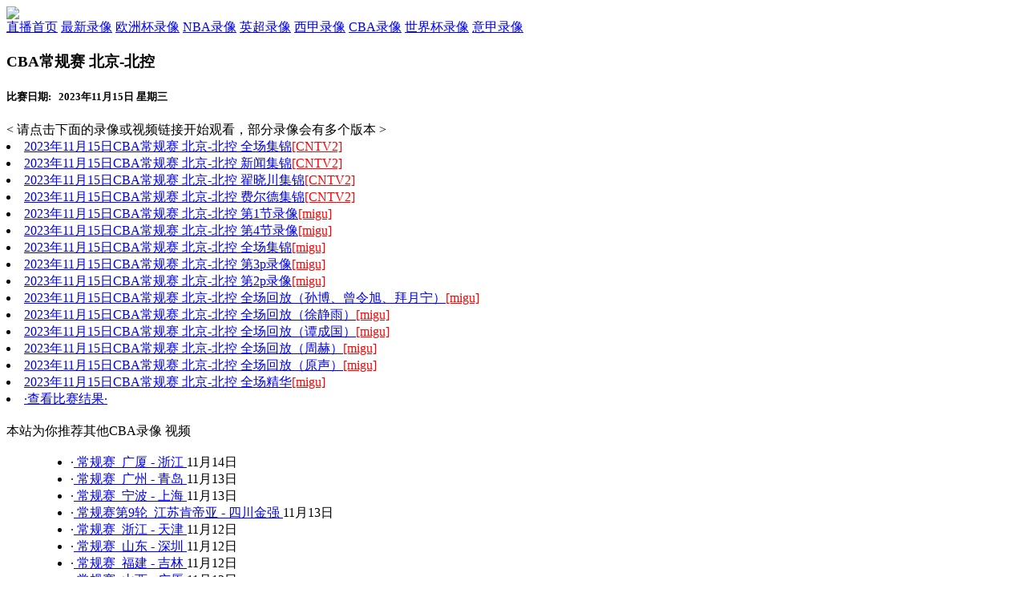

--- FILE ---
content_type: text/html
request_url: http://www.jrszx.com/vedio/shipin-325287.html
body_size: 3845
content:

<!DOCTYPE html PUBLIC "-//W3C//DTD XHTML 1.0 Transitional//EN" "http://www.w3.org/TR/xhtml1/DTD/xhtml1-transitional.dtd">
<html xmlns="http://www.w3.org/1999/xhtml">
<head>
<meta http-equiv="Content-Type" content="text/html; charset=gb2312">
<title> 2023年11月15日·CBA常规赛&nbsp;北京-北控&nbsp; 在线观看地址--零点吧</title>
<meta name="keywords" content="CBA常规赛&nbsp;北京-北控&nbsp;">

<meta name="description" content="<p>本站11月15日讯 CBA常规赛迎来焦点对话，北京主场迎来与北控的首回合京城德比，闵鹿蕾和刘晓宇此役重返五棵松对阵老东家，赛季至今北京7胜2负暂列联赛第四，北控5胜3负排在第12位。</p><p>比赛开打后北控反客为主率先进入状态，邹雨宸肆虐内线连续取分1李玮颢和费尔德续上火力，北控轰出12-0梦幻开局，利夫和翟晓川内外结合及时回应，北京稳住阵脚不断追分，首节结束时北控领先3分，次节回来，贾卡尔-桑普森突然爆发不断打进，丘天内线强势回应，双方你来我往陷入僵持，半场战罢，北京反超3分。易边再战后北京防守端持续发力，进攻端翟晓川和范子铭轮番取分，双方分差逐渐被拉开，三节结束后北京确立8分优势，末节上来，张帆无人可挡连中三分，费尔德和俞长栋续上火力率队一举反超，决胜时刻北控将分差扩大到两位数，北京追分未果，最终北控109-103逆转击败对手。</p><p>球员数据：</p><p>北控（6-3）：费尔德32分7板12助，张帆24分3板2助，俞长栋14分9板，桑普森12分3板，陈国豪7分9板，邹雨宸7分5板，孟子凯2分，李玮颢4分2板，金鑫2分2板</p><p>北京（7-3）：范子铭23分4板，翟晓川20分10板4助，埃文斯13分3板8助，利夫11分7板3助，田宇翔10分，张才仁6分2板，曾凡博2分3板，方硕4分6板6助，雷蒙5分6板，丘天9分4板</p>


">

<link href="/css/css.css" type="text/css" rel="stylesheet" />
<script type="text/javascript" src="/js/jquery.min.js"></script>
<script src="/js/admin.js"></script>
<script>
	function showbsjg(){
		var sid = '#sbsjg';
		if($(sid).css('display')=='none'){
			$(sid).show();
		}
		else{
			$(sid).hide();
		}
	}
</script>
 
</head>

<body>
<div class="header_t">
	<div>
 

       </div>
</div>

<div class="header_c">
	<a  href='/'><img class='logo' src='/images/logo.jpg' /></a>

<div class="ad"> </div>
<div class="ad"> </div>
<div class="ad"> </div>
</div>

<div class="header_d">
	<div>
		<a href='/' >直播首页</a>



          <a class='header_d_t' target="_blank" href="/vedio/index.html">最新录像</a>

          <a target="_blank" href="/vedio/v_39.html">欧洲杯录像</a>

          <a target="_blank" href="/vedio/v_25.html">NBA录像</a>

          <a target="_blank" href="/vedio/v_5.html">英超录像</a>

          <a target="_blank" href="/vedio/v_33.html">西甲录像</a>

          <a target="_blank" href="/vedio/v_38.html">CBA录像</a>

          <a target="_blank" href="/vedio/v_31.html">世界杯录像</a>

          <a target="_blank" href="/vedio/v_14.html">意甲录像</a>

	</div>
</div>

<div class='main'>
	<div class='pmain2'>
	
<h3>CBA常规赛&nbsp;北京-北控&nbsp;</h3>
<h5>
比赛日期: &nbsp;&nbsp;2023年11月15日&nbsp;星期三 
</h5>
		<dl>
			<div class='palerdt' >< 请点击下面的录像或视频链接开始观看，部分录像会有多个版本 ></div>
			<dt>
<li  class='ots'><a target="VEDIO" href="http://play2.lookforball.com/playbox/playbox.html?site=CNTV2&matchid=fe93640ed836400e8bcd11a4b995ff08"><span>2023年11月15日CBA常规赛&nbsp;北京-北控&nbsp;全场集锦<font color="#ff0000">[CNTV2]</font></span></a></li><li  class='ots'><a target="VEDIO" href="http://play2.lookforball.com/playbox/playbox.html?site=CNTV2&matchid=82c47b1652a2483ba509785e41287c0d"><span>2023年11月15日CBA常规赛&nbsp;北京-北控&nbsp;新闻集锦<font color="#ff0000">[CNTV2]</font></span></a></li><li  class='ots'><a target="VEDIO" href="http://play2.lookforball.com/playbox/playbox.html?site=CNTV2&matchid=366bbde1b5164ca3a65c569e007eedb6"><span>2023年11月15日CBA常规赛&nbsp;北京-北控&nbsp;翟晓川集锦<font color="#ff0000">[CNTV2]</font></span></a></li><li  class='ots'><a target="VEDIO" href="http://play2.lookforball.com/playbox/playbox.html?site=CNTV2&matchid=189eccd9f93e47639516722e59b45f38"><span>2023年11月15日CBA常规赛&nbsp;北京-北控&nbsp;费尔德集锦<font color="#ff0000">[CNTV2]</font></span></a></li><li  class='ots'><a target="VEDIO" href="http://play2.lookforball.com/playbox/playbox.html?site=migu&matchid=885908677&roomid=120000488280"><span>2023年11月15日CBA常规赛&nbsp;北京-北控&nbsp;第1节录像<font color="#ff0000">[migu]</font></span></a></li><li  class='ots'><a target="VEDIO" href="http://play2.lookforball.com/playbox/playbox.html?site=migu&matchid=885919679&roomid=120000488280"><span>2023年11月15日CBA常规赛&nbsp;北京-北控&nbsp;第4节录像<font color="#ff0000">[migu]</font></span></a></li><li  class='ots'><a target="VEDIO" href="http://play2.lookforball.com/playbox/playbox.html?site=migu&matchid=885913486&roomid=120000488280"><span>2023年11月15日CBA常规赛&nbsp;北京-北控&nbsp;全场集锦<font color="#ff0000">[migu]</font></span></a></li><li  class='ots'><a target="VEDIO" href="http://play2.lookforball.com/playbox/playbox.html?site=migu&matchid=885917080&roomid=120000488280"><span>2023年11月15日CBA常规赛&nbsp;北京-北控&nbsp;第3p录像<font color="#ff0000">[migu]</font></span></a></li><li  class='ots'><a target="VEDIO" href="http://play2.lookforball.com/playbox/playbox.html?site=migu&matchid=885912950&roomid=120000488280"><span>2023年11月15日CBA常规赛&nbsp;北京-北控&nbsp;第2p录像<font color="#ff0000">[migu]</font></span></a></li><li  class='ots'><a target="VEDIO" href="http://play2.lookforball.com/playbox/playbox.html?site=migu&matchid=885924347&roomid=120000488280"><span>2023年11月15日CBA常规赛&nbsp;北京-北控&nbsp;全场回放（孙博、曾令旭、拜月宁）<font color="#ff0000">[migu]</font></span></a></li><li  class='ots'><a target="VEDIO" href="http://play2.lookforball.com/playbox/playbox.html?site=migu&matchid=885928837&roomid=120000488280"><span>2023年11月15日CBA常规赛&nbsp;北京-北控&nbsp;全场回放（徐静雨）<font color="#ff0000">[migu]</font></span></a></li><li  class='ots'><a target="VEDIO" href="http://play2.lookforball.com/playbox/playbox.html?site=migu&matchid=885928611&roomid=120000488280"><span>2023年11月15日CBA常规赛&nbsp;北京-北控&nbsp;全场回放（谭成国）<font color="#ff0000">[migu]</font></span></a></li><li  class='ots'><a target="VEDIO" href="http://play2.lookforball.com/playbox/playbox.html?site=migu&matchid=885928452&roomid=120000488280"><span>2023年11月15日CBA常规赛&nbsp;北京-北控&nbsp;全场回放（周赫）<font color="#ff0000">[migu]</font></span></a></li><li  class='ots'><a target="VEDIO" href="http://play2.lookforball.com/playbox/playbox.html?site=migu&matchid=885928819&roomid=120000488280"><span>2023年11月15日CBA常规赛&nbsp;北京-北控&nbsp;全场回放（原声）<font color="#ff0000">[migu]</font></span></a></li><li  class='ots'><a target="VEDIO" href="http://play2.lookforball.com/playbox/playbox.html?site=migu&matchid=885920984&roomid=120000488280"><span>2023年11月15日CBA常规赛&nbsp;北京-北控&nbsp;全场精华<font color="#ff0000">[migu]</font></span></a></li>
				<li><a class='lv' href='javascript:void(0);' onclick='showbsjg()'>·查看比赛结果·</a></li>



				<div style='clear:both'></div>

			<dd id='sbsjg' style='display:none;'>
				<h4>比赛结果或视频描述</h4> 
				<ul>
 

					<li>本场比赛结果为： 北京（103）：（109）北控</li>

<li><p>本站11月15日讯 CBA常规赛迎来焦点对话，北京主场迎来与北控的首回合京城德比，闵鹿蕾和刘晓宇此役重返五棵松对阵老东家，赛季至今北京7胜2负暂列联赛第四，北控5胜3负排在第12位。</p><p>比赛开打后北控反客为主率先进入状态，邹雨宸肆虐内线连续取分1李玮颢和费尔德续上火力，北控轰出12-0梦幻开局，利夫和翟晓川内外结合及时回应，北京稳住阵脚不断追分，首节结束时北控领先3分，次节回来，贾卡尔-桑普森突然爆发不断打进，丘天内线强势回应，双方你来我往陷入僵持，半场战罢，北京反超3分。易边再战后北京防守端持续发力，进攻端翟晓川和范子铭轮番取分，双方分差逐渐被拉开，三节结束后北京确立8分优势，末节上来，张帆无人可挡连中三分，费尔德和俞长栋续上火力率队一举反超，决胜时刻北控将分差扩大到两位数，北京追分未果，最终北控109-103逆转击败对手。</p><p>球员数据：</p><p>北控（6-3）：费尔德32分7板12助，张帆24分3板2助，俞长栋14分9板，桑普森12分3板，陈国豪7分9板，邹雨宸7分5板，孟子凯2分，李玮颢4分2板，金鑫2分2板</p><p>北京（7-3）：范子铭23分4板，翟晓川20分10板4助，埃文斯13分3板8助，利夫11分7板3助，田宇翔10分，张才仁6分2板，曾凡博2分3板，方硕4分6板6助，雷蒙5分6板，丘天9分4板</p>


</li>
				</ul>
			</dd>



				<div style='clear:both'></div>

	<div class='advertising'>
		 
	</div>

	<div class='advertising'>
                
	</div>

			</dt>
		</dl>



				<div style='clear:both'></div>


		<dl class='ply2xxlr'>
			<dt style='height:26px; line-height:26px;'>
本站为你推荐其他CBA录像 视频
				<div style='clear:both'></div>
			</dt>
			<dd>
				<ul>			

<li>·<A href="shipin-325269.html" target="_blank">
常规赛&nbsp;
广厦
-&nbsp;浙江
</A>11月14日</li>

<li>·<A href="shipin-325258.html" target="_blank">
常规赛&nbsp;
广州
-&nbsp;青岛
</A>11月13日</li>

<li>·<A href="shipin-325260.html" target="_blank">
常规赛&nbsp;
宁波
-&nbsp;上海
</A>11月13日</li>

<li>·<A href="shipin-325559.html" target="_blank">
常规赛第9轮&nbsp;
江苏肯帝亚
-&nbsp;四川金强
</A>11月13日</li>

<li>·<A href="shipin-325216.html" target="_blank">
常规赛&nbsp;
浙江
-&nbsp;天津
</A>11月12日</li>

<li>·<A href="shipin-325215.html" target="_blank">
常规赛&nbsp;
山东
-&nbsp;深圳
</A>11月12日</li>

<li>·<A href="shipin-325217.html" target="_blank">
常规赛&nbsp;
福建
-&nbsp;吉林
</A>11月12日</li>

<li>·<A href="shipin-325218.html" target="_blank">
常规赛&nbsp;
山西
-&nbsp;广厦
</A>11月12日</li>

<li>·<A href="shipin-325219.html" target="_blank">
常规赛&nbsp;
辽宁
-&nbsp;北京
</A>11月12日</li>

<li>·<A href="shipin-325495.html" target="_blank">
常规赛第9轮&nbsp;
南京头排苏酒
-&nbsp;广东华南虎
</A>11月12日</li>

<li>·<A href="shipin-325173.html" target="_blank">
常规赛&nbsp;
广州
-&nbsp;江苏
</A>11月11日</li>

<li>·<A href="shipin-325165.html" target="_blank">
常规赛&nbsp;
上海
-&nbsp;北控
</A>11月11日</li>

<li>·<A href="shipin-325105.html" target="_blank">
常规赛&nbsp;
北京
-&nbsp;深圳
</A>11月10日</li>

<li>·<A href="shipin-325100.html" target="_blank">
常规赛&nbsp;
浙江
-&nbsp;福建
</A>11月10日</li>

<li>·<A href="shipin-325101.html" target="_blank">
常规赛第8轮&nbsp;
南京头排苏酒
-&nbsp;四川金强
</A>11月10日</li>

<li>·<A href="shipin-325104.html" target="_blank">
常规赛&nbsp;
广东
-&nbsp;宁波
</A>11月10日</li>

<li>·<A href="shipin-325106.html" target="_blank">
常规赛&nbsp;
天津
-&nbsp;山东
</A>11月10日</li>

<li>·<A href="shipin-325103.html" target="_blank">
常规赛&nbsp;
新疆
-&nbsp;辽宁
</A>11月10日</li>


				</ul>
			</dd>
		</dl>

			<div style='clear:both'></div>

		</dl>


	</div>

	<div class='pbmain'>
			
		<dl>
			<dt>
				<a class='dttitle'>热门频道</a>
			</dt>
			<dd class='channel'>
<a target="_blank" href="http://play2.lookforball.com/tv/1.html">CCTV5</a><a target="_blank" href="http://play2.lookforball.com/tv/45.html">cctv1综合</a><a target="_blank" href="http://play2.lookforball.com/tv/17.html">风云足球</a><a target="_blank" href="http://play2.lookforball.com/tv/27.html">CCTV5+</a><a target="_blank" href="http://play2.lookforball.com/tv/95.html">江苏卫视</a><a target="_blank" href="http://play2.lookforball.com/tv/97.html">浙江卫视</a><a target="_blank" href="http://play2.lookforball.com/tv/81.html">东方卫视</a>
				<div style='clear:both'></div>
			</dd>
		</dl>

	<div class='advertising'>

<div style="font-size:12px">关注微信公众号:有球看2 ，每天都有球看</div> 

<img src="https://pptvnba.oss-cn-hangzhou.aliyuncs.com/QQ%E5%9B%BE%E7%89%8720200919064822.jpg" width="236" height="236" /> 
	</div>

		<dl class='dltop' >
			<dt>
				<a class='dttitle'>球迷工具箱</a>
				<a class='more' href='javascript:void(0);'>更多</a>
			</dt>
			<dd class='qmgjx'>
				<ul>

				<div style='clear:both'></div>
				</ul>
			</dd>
		</dl>

	</div>
	<div class='footboottm'>
 <p>零点吧是一个体育赛事导航网站，不以盈利为目的，为体育爱好者提供纯免费的体育直播信息搜集服务，本站不制作、保存任何视频，所有内容均为自动从互联网自动采集得到。如有异议请与我们email 取得联系。 </p>
<p>合作和友情链接请联系QQ：（权重小于4的勿扰）</p>
<div style="display:none">
<script src=/ad/tongj.js?v=20220326></script>
</div>

		</div>
</div>
<script defer src="https://static.cloudflareinsights.com/beacon.min.js/vcd15cbe7772f49c399c6a5babf22c1241717689176015" integrity="sha512-ZpsOmlRQV6y907TI0dKBHq9Md29nnaEIPlkf84rnaERnq6zvWvPUqr2ft8M1aS28oN72PdrCzSjY4U6VaAw1EQ==" data-cf-beacon='{"version":"2024.11.0","token":"bb239b05b7f54cb7a1d02c1e63edfca1","r":1,"server_timing":{"name":{"cfCacheStatus":true,"cfEdge":true,"cfExtPri":true,"cfL4":true,"cfOrigin":true,"cfSpeedBrain":true},"location_startswith":null}}' crossorigin="anonymous"></script>
</body>
</html>
